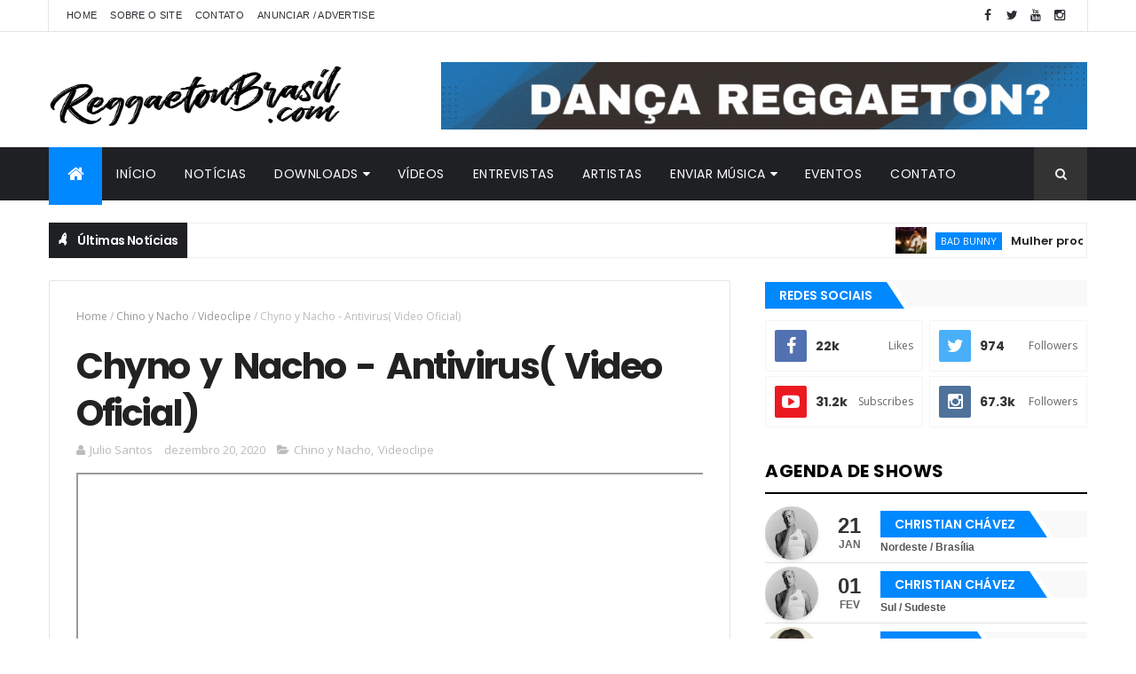

--- FILE ---
content_type: text/html; charset=utf-8
request_url: https://www.google.com/recaptcha/api2/aframe
body_size: 267
content:
<!DOCTYPE HTML><html><head><meta http-equiv="content-type" content="text/html; charset=UTF-8"></head><body><script nonce="NiIRmAV5s_Hd5dX2HhMkTQ">/** Anti-fraud and anti-abuse applications only. See google.com/recaptcha */ try{var clients={'sodar':'https://pagead2.googlesyndication.com/pagead/sodar?'};window.addEventListener("message",function(a){try{if(a.source===window.parent){var b=JSON.parse(a.data);var c=clients[b['id']];if(c){var d=document.createElement('img');d.src=c+b['params']+'&rc='+(localStorage.getItem("rc::a")?sessionStorage.getItem("rc::b"):"");window.document.body.appendChild(d);sessionStorage.setItem("rc::e",parseInt(sessionStorage.getItem("rc::e")||0)+1);localStorage.setItem("rc::h",'1768793161112');}}}catch(b){}});window.parent.postMessage("_grecaptcha_ready", "*");}catch(b){}</script></body></html>